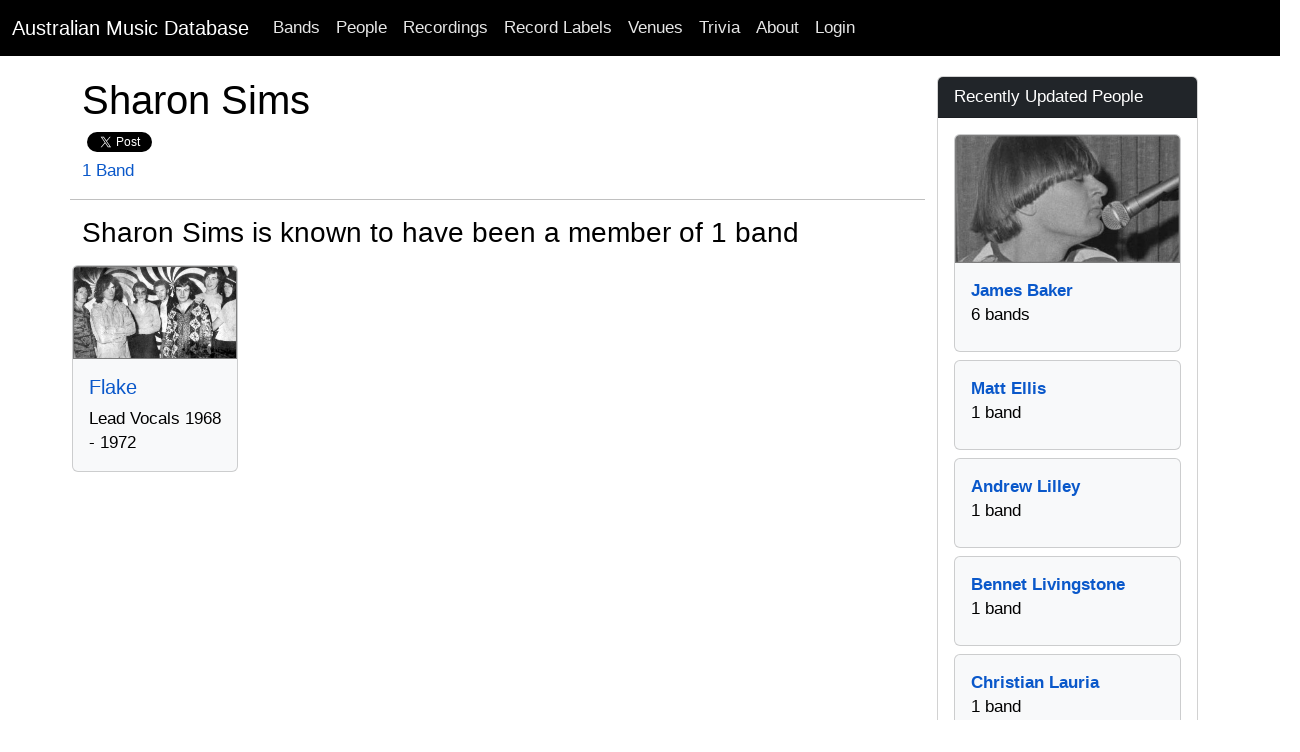

--- FILE ---
content_type: text/html; charset=utf-8
request_url: http://australianmusicdatabase.com/people/sharon-sims
body_size: 8365
content:
<!DOCTYPE html>
<html>
  <head>
    <meta name="viewport" content="width=device-width, initial-scale=1.0">
    <title>Sharon Sims | Australian Music Database</title>
    <meta name="description" content="A living reference of Australian Bands, Musicians, Recordings, Gigs, Crew and much more.">
	<meta name="google-site-verification" content="rEn1mBVfV4yK4LMeDKIsPUAOtAOdJpJRhZA-90o-dpg" />
    <link rel="stylesheet" media="all" href="/assets/application-1a66f3a0e09008746f2cd3d8993aa7bfb50d7b08fecb4479a27466c3acaea8a3.css" />
    <script src="/assets/application-268d5de3f77bd3aa7fdbead679b596c604393390ea400306a9280ddb8b5da0f9.js"></script>
	<script src="https://www.gstatic.com/charts/loader.js"></script>
    <meta name="csrf-param" content="authenticity_token" />
<meta name="csrf-token" content="fsX0QVqF4Ce2pPWoPhODAWTUY55RfvZs8jm76gpbhadTshotWB0fTZSjSGYxNDVs7+YmT+ix0myJ9kiDmnqJTA==" />
    
	<!-- Facebook Pixel Code -->
<script>
!function(f,b,e,v,n,t,s){if(f.fbq)return;n=f.fbq=function(){n.callMethod?
n.callMethod.apply(n,arguments):n.queue.push(arguments)};if(!f._fbq)f._fbq=n;
n.push=n;n.loaded=!0;n.version='2.0';n.queue=[];t=b.createElement(e);t.async=!0;
t.src=v;s=b.getElementsByTagName(e)[0];s.parentNode.insertBefore(t,s)}(window,
document,'script','https://connect.facebook.net/en_US/fbevents.js');

fbq('init', '768588999922581');
fbq('track', "PageView");</script>
<noscript><img height="1" width="1" style="display:none"
src="https://www.facebook.com/tr?id=768588999922581&ev=PageView&noscript=1"
/></noscript>
<!-- End Facebook Pixel Code -->
		<!-- Google Adsense Auto Ads -->
<script async src="//pagead2.googlesyndication.com/pagead/js/adsbygoogle.js"></script>
<script>
     (adsbygoogle = window.adsbygoogle || []).push({
          google_ad_client: "ca-pub-0868413274433347",
          enable_page_level_ads: true
     });
</script>
<!-- End Google Adsense Auto Ads -->
  </head>
  <body>
    <nav class="navbar navbar-expand-lg navbar-dark bg-black">
  <div class="container-fluid">
    <a class="navbar-brand" href="/">Australian Music Database</a>
    <button class="navbar-toggler" type="button" data-bs-toggle="collapse" data-bs-target="#navbarSupportedContent" aria-controls="navbarSupportedContent" aria-expanded="false" aria-label="Toggle navigation">
      <span class="navbar-toggler-icon"></span>
    </button>
    <div class="collapse navbar-collapse" id="navbarSupportedContent">
      <ul class="navbar-nav me-auto mb-2 mb-lg-0">
        <li class="nav-item"><a class="nav-link" href="/bands">Bands</a></li>
        <li class="nav-item"><a class="nav-link" href="/people">People</a></li>
        <li class="nav-item"><a class="nav-link" href="/recordings">Recordings</a></li>
        <li class="nav-item"><a class="nav-link" href="/record_labels">Record Labels</a></li>
        <li class="nav-item"><a class="nav-link" href="/venues">Venues</a></li>
        <li class="nav-item"><a class="nav-link" href="/quizzes">Trivia</a></li>
        <li class="nav-item"><a class="nav-link" href="/about">About</a></li>

            <li class="nav-item">
              <a class="nav-link" href="/users/sign_in">Login</a>  
            </li>
      </ul>
    </div>
  </div>
</nav>

    <div id="main" role="main">
      	<div class="container">
        	<div class="content">
           		<div class="row">
           			
          			
<div class="container">
	<div class="row">
		<div class="col-md-9">		
			<div class="row">
				<h1>Sharon Sims</h1>
					<div class="col-sm-9 col-md-12">
							<script src="http://connect.facebook.net/en_US/all.js#xfbml=1"></script><fb:like href="" layout="button_count" show_faces="true" width="200" font=""></fb:like>
							<script type="text/javascript">
			//<![CDATA[
			(function() {
			    document.write('<a href="http://twitter.com/share" class="twitter-share-button" data-count="horizontal" data-via="AusMusicHistory">Tweet</a>');
			    var s = document.createElement('SCRIPT'), s1 = document.getElementsByTagName('SCRIPT')[0];
			    s.type = 'text/javascript';
			    s.async = true;
			    s.src = 'http://platform.twitter.com/widgets.js';
			    s1.parentNode.insertBefore(s, s1);
			})();
			//]]>
			</script><br/>
								<a href="#bands">1 Band</a> 
						<p>
						</p>
						<p>
						</p>						
					</div>
			</div>
				<div class="row">
		<hr/>
		<a id="members"></a><h3>Sharon Sims is known to have been a member of 1 band</h3>		
		<div class="row row-cols-1 row-cols-sm-2 row-cols-md-4 row-cols-xl-5 g-1">	
				<div class="col">
					<div class="card h-100 bg-light">
							<a href="/bands/flake">
							<img alt="Flake" class="card-img-top" src="https://res.cloudinary.com/he5wbsfbc/image/upload/bo_2px_solid_gray,c_thumb,g_faces,h_180,w_320/v1385361801/bp6ywz9fl0jvo5ernfvs.jpg" />
</a>						<div class="card-body">
							<h5 class="card-title"><a href="/bands/flake">Flake</a></h5>
							<p class="card-text">
								Lead Vocals
								1968 -
								1972
							</p>
						</div>
					</div>			
				</div>			
		</div>
	</div>

							
			
								
			
							
			
				
		</div>
		<div class="col-md-3">
			<div class="sidebar">	  
				
					<div class="card card-primary">
  <div class="card-header text-white bg-dark">
  	Recently Updated People
  </div>
  <div class="card-body">
			<div class="d-grid gap-2">	
				<div class="col">
					<div class="card h-100 bg-light pb-2">
							<a href="/people/james-baker">
							<img alt="James Baker" class="card-img-top" src="https://res.cloudinary.com/he5wbsfbc/image/upload/bo_2px_solid_gray,c_thumb,g_face,h_180,w_320/v1766984819/cbivbhxvpxtahnjsn1dm.jpg" />
</a>						<div class="card-body">
							<strong><a href="/people/james-baker">James Baker</a></strong><br/> 6 bands
						</div>
					</div>			
				</div>			
				<div class="col">
					<div class="card h-100 bg-light pb-2">
						<div class="card-body">
							<strong><a href="/people/matt-ellis">Matt Ellis</a></strong><br/> 1 band
						</div>
					</div>			
				</div>			
				<div class="col">
					<div class="card h-100 bg-light pb-2">
						<div class="card-body">
							<strong><a href="/people/andrew-lilley">Andrew Lilley</a></strong><br/> 1 band
						</div>
					</div>			
				</div>			
				<div class="col">
					<div class="card h-100 bg-light pb-2">
						<div class="card-body">
							<strong><a href="/people/bennet-livingstone">Bennet Livingstone</a></strong><br/> 1 band
						</div>
					</div>			
				</div>			
				<div class="col">
					<div class="card h-100 bg-light pb-2">
						<div class="card-body">
							<strong><a href="/people/christian-lauria">Christian Lauria</a></strong><br/> 1 band
						</div>
					</div>			
				</div>			
		</div>
	</div>
</div>


				<div class="card card-primary">
  <div class="card-header text-white bg-dark">Catch Us On Social Media</div>
  <div class="card-body">
	<p>
		<a href="https://www.facebook.com/AustralianMusicHistory">
		<img src="/assets/Facebook-icon-929a20c1ccdf20fe0785fba19e92a2ee912078a37fd703d798810a65ee117a27.png" />
</a>		
		<a href="https://www.facebook.com/AustralianMusicHistory">Australian Music History Facebook Page</a>
	</p>
	<p>
		<a href="https://twitter.com/AusMusicHistory">
		<img src="/assets/Twitter-icon-7c18d9b8a7695062c08fa0375f1e75150fcfced13a302333c10c7901b8768320.png" />
</a>		<a href="https://twitter.com/AusMusicHistory">@AusMusicHistory on Twitter</a>
	</p>
  </div>
</div>
			</div>
		</div>
	</div>
</div>	
          		</div>
        	</div>
      	</div> <!--! end of .container -->
    </div> <!--! end of #main -->
	<footer>
	<div class="footer-inner">
		<div class="container">
			<div class="row">
				<div class="col-md-12">
					<p class="text-center">Copyright © 2007 - 2026, <a href="/">Australian Music Database</a>. All rights reserved, unless otherwise noted.</p>
				</div>	
			</div>
		</div>
	</div>		
</footer>

		<script type="text/javascript">

  var _gaq = _gaq || [];
  _gaq.push(['_setAccount', 'UA-99262-21']);
  _gaq.push(['_trackPageview']);

  (function() {
    var ga = document.createElement('script'); ga.type = 'text/javascript'; ga.async = true;
    ga.src = ('https:' == document.location.protocol ? 'https://ssl' : 'http://www') + '.google-analytics.com/ga.js';
    var s = document.getElementsByTagName('script')[0]; s.parentNode.insertBefore(ga, s);
  })();

</script>
  </body>
</html>

--- FILE ---
content_type: text/html; charset=utf-8
request_url: https://www.google.com/recaptcha/api2/aframe
body_size: 264
content:
<!DOCTYPE HTML><html><head><meta http-equiv="content-type" content="text/html; charset=UTF-8"></head><body><script nonce="NPIuyhvBu22YeDul4tecQQ">/** Anti-fraud and anti-abuse applications only. See google.com/recaptcha */ try{var clients={'sodar':'https://pagead2.googlesyndication.com/pagead/sodar?'};window.addEventListener("message",function(a){try{if(a.source===window.parent){var b=JSON.parse(a.data);var c=clients[b['id']];if(c){var d=document.createElement('img');d.src=c+b['params']+'&rc='+(localStorage.getItem("rc::a")?sessionStorage.getItem("rc::b"):"");window.document.body.appendChild(d);sessionStorage.setItem("rc::e",parseInt(sessionStorage.getItem("rc::e")||0)+1);localStorage.setItem("rc::h",'1768384875077');}}}catch(b){}});window.parent.postMessage("_grecaptcha_ready", "*");}catch(b){}</script></body></html>